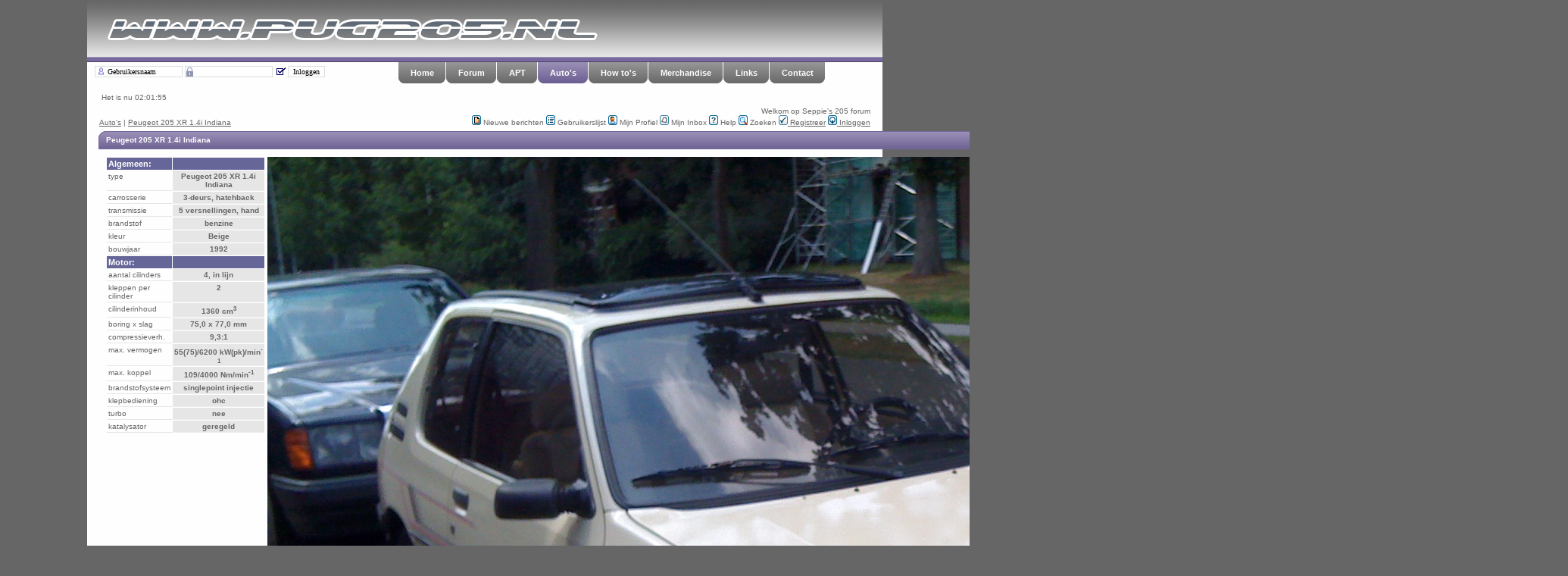

--- FILE ---
content_type: text/html; charset=UTF-8
request_url: https://pug205.nl/index.php?pid=4&auto_id=500
body_size: 3918
content:
<!DOCTYPE HTML PUBLIC "-//W3C//DTD HTML 4.01 Transitional//EN">
<html>
<head>
<meta http-equiv="Content-Type" content="text/html; charset=ISO-8859-1">

<meta name="keywords" content="pug205, peugeot, 205">
<meta name="Classification" content="Contains">
<meta name="description" content="Peugeot 205, Seppie's 205, Forum">
<meta name="robots" content="index, follow">
<link rel="shortcut icon" href="favicon.ico" type="image/x-icon">
<script type="text/javascript">var board_script_url='http:/\/\www.pug205.nl',board_template_url='http:\/\/www.pug205.nl/'</script>
<script type="text/javascript" src="http://pug205.nl/js/j_gfx.js"></script>
<script type="text/javascript" src="http://pug205.nl/js/highlight.js"></script>
<script type="text/javascript" src="http://pug205.nl/js/general.js"></script>
<link href="./css/default_css.css" rel="stylesheet" type="text/css">
<link href="./css/purple_css.css" rel="stylesheet" type="text/css">
<link rel="stylesheet" href="./ifg/css/lightbox.css" type="text/css" media="screen">

<title>Seppie's 205 site</title>
<!-- Start Google Analytics -->
<script type="text/javascript">

  var _gaq = _gaq || [];
  _gaq.push(['_setAccount', 'UA-17431937-1']);
  _gaq.push(['_setDomainName', '.pug205.nl']);
  _gaq.push(['_trackPageview']);

  (function() {
    var ga = document.createElement('script'); ga.type = 'text/javascript'; ga.async = true;
    ga.src = ('https:' == document.location.protocol ? 'https://ssl' : 'http://www') + '.google-analytics.com/ga.js';
    var s = document.getElementsByTagName('script')[0]; s.parentNode.insertBefore(ga, s);
  })();

</script>
<!-- End Google Analytics -->
</head>

<body class="grey">
<a name="top_of_page"></a>

<script type="text/javascript">
window.onload = _onload;
window.onresize = checkAvailableWidth;
function _onload() {
	checkAvailableWidth();
	
}
function checkAvailableWidth(){
	var container = document.getElementById("wrapper");
	container.style.width = (document.body.clientWidth > 1050)? "1050px" : "750px";
}
</script>

<div align="center" id="div_site">
  <div id="wrapper">
    <div id="header">
      <div id="home"></div>
      <!--<div id="logo"></div>-->
<!--advertentie verzekering-adviseur.nl-->
<!--
<div style="float:right; width:303px;height:72px;cursor:pointer;background:url(advertentie.png) no-repeat;margin:3px 19px 0 0;padding:0;line-height:1em;"onclick="window.location='http://www.pug205.nl/ad.php?ad=1'"><p style="display:block;float:left;color:#002c58;font-size:9px;margin:0;padding:30px 0 10px 15px;font-family:verdana;text-align:left;line-height:1em;width:288px;height:auto;letter-spacing:-1.0;">op basis van consumenten <a href="http://www.verzekering-adviseur.nl/Verzekering_ervaringen/Autoverzekering"style="text-decoration:none;color:#002c58;font-size:9px;font-family:verdana;">ervaringen met autoverzekeringen</a></p></div>
-->
<!--eind advertentie-->
    </div>

    <div id="header_bottom">
      <script type="text/javascript">
<!--//--><![CDATA[//><!--

sfHover = function() {
	var sfEls = document.getElementById("nav").getElementsByTagName("LI");
	for (var i=0; i<sfEls.length; i++) {
		sfEls[i].onmouseover=function() {
			this.className+=" sfhover";
		}
		sfEls[i].onmouseout=function() {
			this.className=this.className.replace(new RegExp(" sfhover\\b"), "");
		}
	}
}
if (window.attachEvent) window.attachEvent("onload", sfHover);

//--><!]]>
</script>
<script type="text/javascript" language="JavaScript" src="fade-nw2.js"></script>
		<div id="section_login">
				<script type="text/javascript" language="JavaScript">
	function swapSaveImage(callerImage, destBox)
	{
		// Get the objects by given name..
		image	= eval(callerImage);
		editbox = eval(destBox);

		if (editbox.value == 'true' )
		{
			image.src = 'images/site/input/icon_no_save.gif';
			editbox.value = 'false';
		}
		else
		{
			image.src = 'images/site/input/icon_save.gif';
			editbox.value = 'true';
		}
	}
    </script>
<form action="index.php?pid=4&amp;frompid=4" method="post" name="login_form" >
<input type="hidden" name="login_save" id="login_save" value="true">
<input type="hidden" name="login_current_page" value="index.php">
<input type="hidden" name="session" value="login">
<input alt="Gebruikersnaam" class="input_login" style="background:#FFFFFF url('images/site/input/icon_user.gif'); background-repeat: no-repeat; background-position: left center; padding-left: 16px;" type="text" name="username" size="15" value="Gebruikersnaam"  onblur="if(this.value=='') this.value='Gebruikersnaam';" onfocus="if(this.value=='Gebruikersnaam') this.value='';" />
<input alt="Wachtwoord" class="input_login" style="background:#FFFFFF url('images/site/input/icon_lock.gif'); background-repeat: no-repeat; background-position: left center; padding-left: 16px;" type="password" name="password" size="15" value="">
<img src="images/site/input/icon_save.gif" width="14" height="14" align="top" vspace="0" alt="Log me automatisch in bij elk bezoek" style="cursor:pointer;" id="login_image" name="login_image" onclick="swapSaveImage('login_form.login_image', 'login_form.login_save')">
<input type="submit" name="login_submit" value="Inloggen" class="input_login">
</form>


		</div>
		<div id="nav">
			<ul>
	<li ><a class="normal" href="index.php?pid=1">Home</a></li>
	<li ><a class="normal" href="index.php?pid=2">Forum</a></li>
	<li ><a class="normal" href="index.php?pid=3">APT</a></li>
	<li class='active'><a class="normal" href="index.php?pid=4">Auto's</a></li>
	<li ><a class="normal" href="index.php?pid=5">How to's</a></li>
	<li ><a class="normal" href="index.php?pid=6">Merchandise</a></li>
	<li ><a class="normal" href="index.php?pid=7">Links</a></li>
	<li ><a class="normal" href="index.php?pid=8">Contact</a></li>
</ul>


		</div>
	</div>

    <div id="top">


<table cellspacing=0 cellpadding=1 border=0 width="100%">
<tr>
	<td class="small" align="left" valign="bottom">
		&nbsp;Het is nu 02:01:55<br>
		<br><br>
		<a class="small" href="index.php?pid=4">Auto's</a> | <a class="small" href="index.php?pid=4&amp;auto_id=500">Peugeot 205 XR 1.4i Indiana</a><br>
		
	</td>
	<td class="small" align="right" valign="bottom">
		Welkom op Seppie's 205 forum<br>
		<img src="images/forum/buttons/ico_newposts.gif" alt="" width="12" height="13" border="0">&nbsp;Nieuwe berichten <img src="images/forum/buttons/ico_memberlist.gif" alt="" width="12" height="13" border="0">&nbsp;Gebruikerslijst <img src="images/forum/buttons/ico_profile.gif" alt="" width="12" height="13" border="0">&nbsp;Mijn Profiel <img src="images/forum/buttons/ico_pm.gif" alt="" width="12" height="13" border="0">&nbsp;Mijn Inbox <img src="images/forum/buttons/ico_help.gif" alt="" width="12" height="13" border="0">&nbsp;Help  <img src="images/forum/buttons/ico_search.gif" alt="" width="12" height="13" border="0">&nbsp;Zoeken  <a class="abuttonlink" href="signin.php"><img src="images/forum/buttons/ico_register.gif" alt="" width="12" height="13" border="0">&nbsp;Registreer</a> <a class="abuttonlink" href="index.php?pid=9&amp;frompid=4"><img src="images/forum/buttons/ico_loginout.gif" alt="" width="12" height="13" border="0">&nbsp;Inloggen</a> <br>
		
	</td>
</tr>
</table>
    	<table border="0" cellpadding="0" cellspacing="0" width="100%">
    		<tr valign="top">
    			<td width="85%" class="small">
					<div class="box"><div class="colorbox"><div class="module"><div><div><div><h3>Peugeot 205 XR 1.4i Indiana</h3>
<table cellspacing=0 cellpadding=0 border=0>
<tr>
<td valign="top" align="left">
<table align="left" cellspacing=1 cellpadding=2 border=0>
<tr>
	<td class="color_header" valign="top">
		<b>Algemeen:</b>&nbsp;
	</td>
	<td class="color_header" valign="top">
		&nbsp;
	</td>
</tr>
<tr>
	<td class="small_underline" valign="top" width="150px">
		type
	</td>
	<td class="small_dark_underline" valign="top" align="center" width="350px">
		<b>Peugeot 205 XR 1.4i Indiana</b>
	</td>
</tr>
<tr>
	<td class="small_underline" valign="top" width="150px">
		carrosserie
	</td>
	<td class="small_dark_underline" valign="top" align="center" width="350px">
		<b>3-deurs, hatchback</b>
	</td>
</tr>
<tr>
	<td class="small_underline" valign="top" width="150px">
		transmissie
	</td>
	<td class="small_dark_underline" valign="top" align="center" width="350px">
		<b>5 versnellingen, hand</b>
	</td>
</tr>
<tr>
	<td class="small_underline" valign="top" width="150px">
		brandstof
	</td>
	<td class="small_dark_underline" valign="top" align="center" width="350px">
		<b>benzine</b>
	</td>
</tr>
<tr>
	<td class="small_underline" valign="top" width="150px">
		kleur
	</td>
	<td class="small_dark_underline" valign="top" align="center" width="350px">
		<b>Beige</b>
	</td>
</tr>
<tr>
	<td class="small_underline" valign="top" width="150px">
		bouwjaar
	</td>
	<td class="small_dark_underline" valign="top" align="center" width="350px">
		<b>1992</b>
	</td>
</tr>

<tr>
	<td class="color_header" valign="top">
		<b>Motor:</b>&nbsp;
	</td>
	<td class="color_header" valign="top" align="center">
		&nbsp;
	</td>
</tr>
<tr>
	<td class="small_underline" valign="top" width="150px">
		aantal cilinders
	</td>
	<td class="small_dark_underline" valign="top" align="center" width="350px">
		<b>4, in lijn</b>
	</td>
</tr>
<tr>
	<td class="small_underline" valign="top" width="150px">
		kleppen per cilinder
	</td>
	<td class="small_dark_underline" valign="top" align="center" width="350px">
		<b>2</b>
	</td>
</tr>
<tr>
	<td class="small_underline" valign="top" width="150px">
		cilinderinhoud
	</td>
	<td class="small_dark_underline" valign="top" align="center" width="350px">
		<b>1360 cm<sup>3</sup></b>
	</td>
</tr>
<tr>
	<td class="small_underline" valign="top" width="150px">
		boring x slag
	</td>
	<td class="small_dark_underline" valign="top" align="center" width="350px">
		<b>75,0 x 77,0 mm</b>
	</td>
</tr>
<tr>
	<td class="small_underline" valign="top" width="150px">
		compressieverh.
	</td>
	<td class="small_dark_underline" valign="top" align="center" width="350px">
		<b>9,3:1</b>
	</td>
</tr>
<tr>
	<td class="small_underline" valign="top" width="150px">
		max. vermogen
	</td>
	<td class="small_dark_underline" valign="top" align="center" width="350px">
		<b>55(75)/6200&nbsp;kW(pk)/min<sup>-1</sup></b>
	</td>
</tr>
<tr>
	<td class="small_underline" valign="top" width="150px">
		max. koppel
	</td>
	<td class="small_dark_underline" valign="top" align="center" width="350px">
		<b>109/4000&nbsp;Nm/min<sup>-1</sup></b>
	</td>
</tr>
<tr>
	<td class="small_underline" valign="top" width="150px">
		brandstofsysteem
	</td>
	<td class="small_dark_underline" valign="top" align="center" width="350px">
		<b>singlepoint injectie</b>
	</td>
</tr>
<tr>
	<td class="small_underline" valign="top" width="150px">
		klepbediening
	</td>
	<td class="small_dark_underline" valign="top" align="center" width="350px">
		<b>ohc</b>
	</td>
</tr>
<tr>
	<td class="small_underline" valign="top" width="150px">
		turbo
	</td>
	<td class="small_dark_underline" valign="top" align="center" width="350px">
		<b>nee</b>
	</td>
</tr>
<tr>
	<td class="small_underline" valign="top" width="150px">
		katalysator
	</td>
	<td class="small_dark_underline" valign="top" align="center" width="350px">
		<b>geregeld</b>
	</td>
</tr>
</table>
</td>
<td>
&nbsp;
</td>
<td valign="top" align="right">
<a href='javascript:showCar("1342")'><img src='http://www.harriehorlings.nl/205/IMG_0178.JPG' class='rml_2' alt='' title='' border='0'></a> <a href='javascript:showCar("1343")'><img src='http://www.harriehorlings.nl/205/IMG_0176.JPG' class='rml_2' alt='' title='' border='0'></a> <a href='javascript:showCar("1344")'><img src='http://94.100.120.205/1317300001-1317350000/1317308701-1317308800/1317308727_5_G1ig.jpeg' class='rml_2' alt='' title='' border='0'></a>   
</td>
</tr>
</table>
</div></div></div></div></div></div>
<br>




				</td>
    			<td width="15%">
    				<div id="right" class="box">
						<div id="forum" class="box"><div class="colorbox"><div class="module"><div><div><div><h3>Forum</h3>
<div align="left" class="small">laatste 5 actieve threads:</div>
<table cellspacing=0 cellpadding=0 border=0>
<tr>
	<td class="small">
		<b style="color: black;">�</b>&nbsp;<a class="small_blue" title="Meetings/Evenementen | viering 40 jaar Peugeot 309. Ook 205 welkom" href="view.php?pid=2&amp;fid=19&amp;tid=11499&amp;page=last&amp;scroll=117629">viering 40 j...</a>
	</td>
</tr>
<tr>
	<td class="small">
		<b style="color: black;">�</b>&nbsp;<a class="small_blue" title="Overige vragen | 205 CJ raammechanisme Links" href="view.php?pid=2&amp;fid=2&amp;tid=11498&amp;page=last&amp;scroll=117628">205 CJ raamm...</a>
	</td>
</tr>
<tr>
	<td class="small">
		<b style="color: black;">�</b>&nbsp;<a class="small_blue" title="Overige vragen | Panoramad" href="view.php?pid=2&amp;fid=2&amp;tid=11497&amp;page=last&amp;scroll=117627">Panoramad</a>
	</td>
</tr>
<tr>
	<td class="small">
		<b style="color: black;">�</b>&nbsp;<a class="small_blue" title="Meetings/Evenementen | Peugeot event 2025" href="view.php?pid=2&amp;fid=19&amp;tid=11496&amp;page=last&amp;scroll=117625">Peugeot even...</a>
	</td>
</tr>
<tr>
	<td class="small">
		<b style="color: black;">�</b>&nbsp;<a class="small_blue" title="Overige vragen | 205 CJ handgreep/sluiting dak" href="view.php?pid=2&amp;fid=2&amp;tid=11495&amp;page=last&amp;scroll=117624">205 CJ handg...</a>
	</td>
</tr>
</table>

</div></div></div></div></div></div>


						<div id="left" class="box"><div class="colorbox"><div class="module"><div><div><div><h3>Informatie</h3>
<table cellspacing=0 cellpadding=0 border=0>
<tr>
	<td>Eigenaar: harriehorlings</td>
</tr>
<tr>
	<td align="center">
		<br>
		<a href="user.php?pid=2&amp;sid=4&amp;user_id=2449"><img src="images/forum/buttons/lang_dutch/icon_profile.gif" alt="Profiel" title="Profiel" width="59" height="18" border="0"></a>
	</td>
</tr>
</table>
</div></div></div></div></div></div>


					</div>
				</td>
			</tr>
		</table>


	</div>
    <div id="footer">&copy; N.i.Y. 1999 - 2016. All rights reserved.&nbsp;&nbsp;<a href="index.php?pid=12">Privacy & cookies</a></div>
  </div>
</div>


<script type="text/javascript">user_images(true);</script>
<script type="text/javascript">user_images_2(false);</script>
<SCRIPT type="text/javascript" LANGUAGE="JavaScript1.2">
<!--

function s_show(){return false}
function s_hide(){return false}
if(window.event+''=='undefined')event=0

-->


<!--
</body>
</html>
-->



	<!--
	start: 1764118915.0302
	end:   1764118915.0967
	diff:  0.066478967666626
	-->
	
	<script language="JavaScript1.2" type="text/javascript" >
	<!--
	function tell_time() {
		window.status = "Page created in 0.0665 seconds. Used 18 queries!";
	}
	tell_time();
	setTimeout("tell_time();", 500);
	-->
	</script>
	</body>
	</html>
	

--- FILE ---
content_type: text/css; charset=UTF-8
request_url: https://pug205.nl/css/default_css.css
body_size: 3554
content:
/** Seppie **/
a, a:visited {
	font-family: Verdana, Helvetica, sans-serif;
	color: black;
	text-decoration: underline;
}
a:hover {
	font-family: Verdana, Helvetica, sans-serif;
	color: black;
	text-decoration: underline overline;
}
a.small, a.small:visited, a.small:hover {
  	font-family: Verdana, Helvetica, sans-serif;
	font-size: 10px;
	color: #666666;
	font-weight: normal;
}
a.small_white, a.small_white:visited, a.small_white:hover {
  	font-family: Verdana, Helvetica, sans-serif;
	font-size: 10px;
	color: white;
	font-weight: normal;
}
a.tab, a.tab:visited, a.tab:hover {
  	font-family: Verdana, Helvetica, sans-serif;
	font-size: 10px;
	color: white;
	font-weight: bold;
}
.input {
	border: 1px solid Black;
	background-image: none;
	font-family: Verdana, Arial, Tahoma;
	font-size: 10px;
	font-style: normal;
	font-variant: normal;
	font-weight: normal;
	height: auto;
	color: Black;
}
input.button {
	border: 1px solid Black;
	background-image: none;
	font-family: Verdana, Arial, Tahoma;
	font-size: 10px;
	font-style: normal;
	font-variant: normal;
	font-weight: normal;
	height: auto;
	color: Black;
}

.hidden 
{
	visibility: hidden;
	display: none;
}

.input_login
{
	BORDER: 1px solid;
	COLOR: #000000;
	FONT-FAMILY: Verdana;
	FONT-SIZE: 10px;
	BORDER-COLOR: #DADEDF;
	background: #FFFFFF;
}

.input_login2
{
	BORDER: 1px solid;
	COLOR: #000000;
	FONT-FAMILY: Verdana;
	FONT-SIZE: 10px;
	BORDER-COLOR: #DADEDF;
	background: #FFFFFF;
	text-decoration: none;
	margin-bottom: 2px;
	padding-bottom: 3px;
	padding-top: 3px;
	margin-top: 2px;
	margin-left: 2px;
	margin-right: 2px;
	padding-left: 10px;
	padding-right: 10px;
}

.small_top {
	font-family: Verdana, Helvetica, sans-serif;
	font-size: 10px;
	color: #666666;
	font-weight: normal;
	text-align: left;
	vertical-align: super;
}


/* forum stuff */
.aforum{
	font-family: Verdana, Helvetica, Arial, sans-serif;
	font-size: 10pt;
	color: #000000;
	text-decoration: underline;
	font-weight: bold;
}
.aforum:hover {
	font-family: Verdana, Helvetica, Arial, sans-serif;
	font-size: 10pt;
	color:#000000;
	text-decoration: underline overline;
	font-weight: bold;
}
.aforum_small {
  	font-family: Verdana, Helvetica, sans-serif;
	font-size: 10px;
	color: #000000;
	font-weight: normal;
	text-decoration: underline;
}
.aforum_small:hover {
  	font-family: Verdana, Helvetica, sans-serif;
	font-size: 10px;
	color: #000000;
	font-weight: normal;
	text-decoration: underline;
}
.abuttonlink, .abuttonlink:link, .abuttonlink:visited {
	font-family: Verdana, Helvetica, Arial, sans-serif;
	font-size: 10px;
	color: #666666;
	text-decoration: underline;
}
.abuttonlink:hover {
	font-family: Verdana, Helvetica, Arial, sans-serif;
	font-size: 10px;
	color:#FF9000;
	text-decoration: underline overline;
}
/* Image manipulation */
img.rml {
	vertical-align: bottom;
}
img.left {
	float: left;
}
img.right {
	float: right;
}
img.border {
	border: 1px solid #000;
}
img.resized {
	display: block;
	float: none;
	border: 1px dashed #f00;
}
img.resized2 {
	display: block;
	float: none;
	border: 1px dashed #00f;
}
div.resizewarning div {
	line-height: 15px;
	padding: 2px 10px 3px 25px;
	background: #ff0000; /*url(../images/site/alert.jpg) no-repeat 5px 50%;*/
	color: white;
}
div.resizewarning small {
	color: #ffffff;
}
div.resizewarning small a, div.resizewarning small a:hover {
	color: #ffffff;
	font-weight: bold;
}
.hand {
	cursor: pointer;
}





/** Original **/


/* custom stuff */

html {
  height: 100%;
  margin-bottom: 1px;
}

.clr {
  clear: both;
}

body {
	margin: 0;
	padding: 0;
	height: 100%;
}

body.grey {
  	background: #666666;
}

body.white {
	margin: 1 1 1 1;
	padding: 1 1 1 1;
	height: 100%;
  	background: white;
}

td,tr,p,div {
  	font-family: Verdana, Helvetica, sans-serif;
	font-size: 10px;
	color: #666666;
	font-weight: normal;
}

div.show {
	visibility: visible;
	white-space: nowrap;
}

div.mosimage {
	margin: 0 5px;
}

div.mosimage_caption {
	color: #f90;
	font-size: 10px;
	font-family: Arial, Helvetica, sans-serif;
}


#wrapper {
  min-width: 1000px;
  max-width: 1050px;
  /*width: expression(this.scrollWidth < 1050 ? "1050px" : "750px");*/
}


#header {
  height: 82px;
  padding-left: 25px;
}

#header_bottom {
	padding-top: 0px;
	padding-bottom: 0px;
}

#header_oud_en_nieuw {
  height: 82px;
  padding-left: 29px;
  background: url(../images/site/header/oud_en_nieuw/header_bg.png) repeat-x;
}

#home {
  float: left;
  width: 650px;
  height: 82px;
}

#home_xmas {
  float: left;
  width: 650px;
  height: 82px;
}

#home_oud_en_nieuw {
  float: left;
  width: 650px;
  height: 82px;
  background: url(../images/site/header/oud_en_nieuw/header.png) no-repeat;
} 

#logo {
  float: right;
  width: 77px;
  height: 82px;
  padding: 25px 25px 15px 15px;
}

#banner {
  float: right;
  height: 75px;
  width: 324px;
}

#header_bottom {
  height: 40px;
  background: #FEFEFE; 
}

#top {
  clear: both;
  float: none !important;
  float: left;
  /*padding: 20px 15px 15px 15px;*/
  padding: 0px 15px 15px 15px;
  background: #FEFEFE;
}

#user1 {
  text-align: left;
}

#user2 {
	margin-left: 15px;
  text-align: left;
}

#content {
  float: left;
  padding: 10px;
  background: #FEFEFE;
}

#mainbody {
  text-align: left;
  padding-top: 5px;
}

#right {
  text-align: left;
	margin-left: 20px;
	padding-top: 0px;
}

#left {
  text-align: left;
	margin-left: 0px;
	padding-top: 0px;
}

#footer {
	float: left;
	width: 100%;
	
	height: 48px;
	line-height: 48px;
	font-size: 90%;
	color: #cccccc;
}
#footer a {
	color: #cccccc;
	font-weight: normal;
}

div.info ul {
  margin-top: 10px;
  clear: both;
  text-align: center;
  list-style-type: none;
}

div.info ul li {
  display: inline;
  padding-right: 20px;
}

ul#mainlevel a.mainlevel {
  background: none;
  padding: 0 10px;
}

div.colorbox a:hover {
	color: #333;
}

ul#mainlevel {
  margin: -7px -9px 0px -9px;
  list-style-type: none;
}

ul#mainlevel li {
  background: url(../images/menu_underline.gif) bottom left repeat-x;
  height: 22px;
  padding-left: 0px;
}

ul#mainlevel li a {
  display: block;
  font-size: 11px;
  line-height: 20px;
  padding-left: 20px;
}

ul#mainlevel li a:hover {
  background: #FEFEFE;
}


div.box#right div.module {

	margin-bottom: 15px;
}

.box div.module {
  background: transparent url(../images/site/table/grey_bottom_left.gif) no-repeat bottom left;
  border: 0px solid #cccccc;
  height: auto !important;

}

.box div.module div {
  background: transparent url(../images/site/table/grey_bottom_right.gif) no-repeat bottom right;
  height: auto !important;
	
}

.box div.module div div {
  background: transparent url(../images/site/table/grey_top_left.gif) no-repeat top left;
}

.box div.module div div div {
	background: transparent url(../images/site/table/grey_top_right.gif) no-repeat top right;
	padding: 0px 10px 10px 10px; 
	width: auto !important;
	width: 100%;
}

.box div.module div div div div {
	background: none;
	padding: 0;
}

div.box#user1 div.module div div div {
  padding: 5px;
}



.greybox div.module div div {
  background: transparent url(../images/default_top_left.gif) no-repeat top left;
}

.greybox div.module div div div {
	background: transparent url(../images/default_top_right.gif) no-repeat top right;
	padding: 0 10px 10px 10px;
	width: auto !important;
	width: 100%;
}

.colorbox {
  margin-top: 5px;
}


h1, div.componentheading, td.componentheading {
	margin: 0;
	font-family: Arial, Helvetica, sans-serif;
  font-size: 180%;
  line-height: 200%;
}

.contentheading {
  margin: 0;
  font-family: Arial, Helvetica, sans-serif;
  font-size: 150%;
  line-height: 150%;
  color: #000000;
  font-weight: normal;
  background: url(../images/site/lines/grey_underline.gif) bottom left repeat-x;
  margin-bottom: 2px;
  padding: 2px 18px 2px 2px
}

.box#right h3 {
	background: none;
	font-weight: bold;
	font-size: 100%;
	line-height: 24px;
	font-family: Verdana, Helvetica, sans-serif;
	color: #fff;
}

.box#left h3 {
	background: none;
	font-weight: bold;
	font-size: 100%;
	line-height: 24px;
	font-family: Verdana, Helvetica, sans-serif;
	color: #fff;
}

h3, .box#bottom h3, .box#forum h3, .box#howtos h3, .box#merchandise h3, .box#preview h3, .box#apt h3, .box#apt_info h3, .box#apt_aanmeldingen h3, .box#apt_aanmeldingen_box h3 {
	background: none;
	font-weight: bold;
	font-size: 100%;
	line-height: 24px;
	font-family: Verdana, Helvetica, sans-serif;
	color: #ffffff;
}

.contentheading {
	height: 50px;
	vertical-align: bottom;
}

.pagenav {
	border: 1px solid #cccccc;
	background: #efefef;
	padding: 3px;
}

td.sectiontableheader {
	background: #efefef;
	padding: 2px;
	font-size: 110%;
	font-weight: bold;
}

.poll {
	padding: 0px;
	margin: 0px
}

table.pollstableborder {
	border: 0px;
	margin: 0px;
	padding: 0px;
	border-collapse: collapse;
}

td.sectiontableentry1 {
  padding: 2px;

}

td.sectiontableentry2 {
  padding: 2px;
}

tr.sectiontableentry1 td {
  padding-left: 4px;
  padding-right: 4px;
}

tr.sectiontableentry2 td {
  padding-left: 4px;
  padding-right: 4px;
}

tr.sectiontableentry1 {
	background: #fcfcfc;
}

tr.sectiontableentry2 {
	background: #f6f6f6;
}

span.highlight {
	background: #ffff66;
}

/*  ***************************** */


table td.smallpadding {
  padding: 1px; 
}


span.pathway {
  display: block;
  font-weight: normal;
  line-height: 20px;
  height: 20px;
}

form.search {
  margin: 0px;
  padding: 0px;
}

form.search input.inputbox {
  background: #333333;
  border: 1px solid #999999;
  padding: 2px;
  color: #FEFEFE;
  width: 106px !important;
  width: 110px;

}

form.search input.gobutton {
	height: 24px;
	width: 40px;
}



/** stuff **/



/* required stuff */

#content-pane .tab-page {
	
}

table.contentpane {
	text-align: left;
	width: 100%;
	padding: 0px;
	margin: 0px;
	border-collapse: collapse;
}

table.contentpaneopen {
	text-align: left;
	width: 100%;
	padding: 0px;
	margin: 0px;
	border-collapse: collapse;
}


.small {
  	font-family: Verdana, Helvetica, sans-serif;
	font-size: 10px;
	color: #666666;
	font-weight: normal;
}

.small_dark {
	font-family: Verdana, Helvetica, sans-serif;
	font-size: 10px;
	color: #666666;
	font-weight: normal;
	background: #E6E6E6;
}

.small_underline {
  	font-family: Verdana, Helvetica, sans-serif;
	font-size: 10px;
	color: #666666;
	font-weight: normal;
	border-bottom: thin solid #E6E6E6;
}

.small_dark_underline {
	font-family: Verdana, Helvetica, sans-serif;
	font-size: 10px;
	color: #666666;
	font-weight: normal;
	background: #E6E6E6;
	border-bottom: thin solid #EEEEEE;
}

.small_code {
  	font-family: Courier New, sans-serif;
	font-size: 10px;
	color: black;
	font-weight: normal;
}
.modifydate {
  font-family: Verdna, Helvetica, sans-serif;
	font-size: 10px;
	color: #666666;
	font-weight: normal;
	padding-top: 8px;
	padding-bottom: 10px;
	text-align: left;
}

.createdate {
  font-family: Verdana, Helvetica, sans-serif;
	line-height: 11px;
	font-size: 10px;
	color: #666666;
	font-weight: normal;
	vertical-align: top;
	padding-bottom: 10px;
	padding-top: 0px;

}

.readon {
	text-align: right;
	display: block;
}

.normal:link, .normal:visited {
	font-size: 90%;
  text-decoration: none;
  font-weight: bold;
}

.normal:hover {
  font-weight: bold;
  text-decoration: none;
}

.frontpageheader {
	color: #FEFEFE;
	font-size: 15px;
	font-weight: bold;
	line-height: 30px;
}

.newsfeedheading {
	font-size: 11px;
	font-weight: bold;
	color: #333333;
	text-align:left;
}

.newsfeeddate {

}

.fase4rdf a:link {

}

.fase4rdf a:hover {

}

ul
{
	margin: 0;
	padding: 0;
	list-style: none;
}

ul li
{
	line-height: 15px;
	padding-left: 15px;
	padding-top: 0px;
	background-repeat: no-repeat;
	background-position: 0px 3px;
}


.button {

}

.inputbox {
  font-size: 11px;
  font-family: Verdana, Arial, Helvetica, sans-serif;

}

/* ---------------- unedited below here ----------------------*/

/* Styles for dhtml tabbed-pages */
.ontab {
	background-color: #121A1D;
	border-left: outset 1px #9DA6B3;
	border-right: outset 1px #9DA6B3;
	border-top: outset 1px #9DA6B3;
	border-bottom: solid 0px #FEFEFE;
	text-align: center;
	cursor: pointer;
	font-weight: normal;
	color: #ff6600;
}
.offtab {
	background-color: #25343B;
	border-left: outset 1px #9DA6B3;
	border-right: outset 1px #9DA6B3;
	border-top: outset 1px #9DA6B3;
	border-bottom: solid 1px #9DA6B3;
	text-align: center;
	cursor: pointer;
	font-weight: normal;
	color: #cccccc;
}

.tabpadding {
}

.tabheading {
	background-color: #eeeeee;
	text-align: left;
}

.pagetext {
	visibility: hidden;
	display: none;
	position: relative;
	top: 0;
}

h4 {

}

H5 {
	font-family: Verdana, Helvetica, Arial, sans-serif;
	font-size: 10pt;
	color:#666666;
	text-decoration: none;
	font-weight: bolder;
	margin-bottom : 1px;
	margin-left : 1px;
	margin-right : 1px;
	margin-top : 1px;
}

H5:after {
	font-family: Verdana, Helvetica, Arial, sans-serif;
	font-size: 8pt;
	color:#666666;
	text-decoration: none;
	font-weight: normal;
}
h6 {

}

/* Horizontal Line */


/* Content - Sections & Categories */
table.contenttoc {
  margin-left: 5px;
  margin-bottom: 5px;
	border: solid 1px #cccccc;
	background: #f6f6f6;
}

table.contenttoc th {
  color: #666666;
  font-weight: bold;
  font-size: 8pt;
  text-align: left;
  padding: 2px;
}

table.contenttoc td {
	padding: 2px;
}

.contentdescription {
	text-align: left;
}

/** polls and search results **/


.smalldark {
	font-size: 11px;
	color: #333333;
	text-decoration: none;
	font-weight: normal;
}


.pagenav {
	font-weight: bold;
}

.pagenavbar {

}

/* Content voting */
.content_rating {
	font-weight: normal;
	font-size: 8pt;
}

.content_vote {
	font-weight: normal;
	font-size: 8pt;
}

/* Javascript Back button */
.back_button {
	text-align: center;
	margin-top: 40px;
	margin-bottom: 10px;
}

strong {
	color: #333333;
}


/* SuckerFish Menus Default */

#nav {
  text-align:right;
  float: right;
  width: 650px;
}

#section_login {
  text-align:left;
  float: left;
  width: 330px;
  padding: 5px 10px;
}


#nav ul {
	float: none;
	margin: 0;
	padding: 0px 10px 0px;
	list-style: none;
}

/* top level links */

/* Commented Backslash Hack
   hides rule from IE5-Mac \*/
#nav a {float:none;}
/* End IE5-Mac hack */


#nav li {
	float: left;
	background: url(../images/site/menu/grey_tab_l.gif) no-repeat bottom left;
	margin: 0;
	margin-left: 1px;
	padding: 0px 0px 0px 6px;
}

#nav li a {
	float:left;
	font-size: 11px;
  display:block;
  line-height: 28px;
  background:url(../images/site/menu/grey_tab_r.gif) no-repeat 100% 100%;
  padding: 0px 15px 0px 10px;
  text-decoration:none;
  color:#FEFEFE;

}

div#nav li:hover, div#nav li.sfhover {
  background:url(../images/site/menu/over_tab_l.gif) no-repeat bottom left;
}
div#nav li:hover a, div#nav li.sfhover a {
  background:url(../images/site/menu/over_tab_r.gif) no-repeat bottom right;
}

/** preloads **/

span.pl_tab_l {
	background-image: url(../images/site/menu/over_tab_l.gif);
	left: 0;
	position: absolute;
	top: 0;
	visibility: hidden;
}

span.pl_tab_r {
	background-image: url(../images/site/menu/over_tab_r.gif);
	left: 0;
	position: absolute;
	top: 0;
	visibility: hidden;
}
.ads {
margin: 0 0 10px 0
}
.adsense {
	position: static;
	z-index: 100;
	margin:6px 0 0 -158px;
}
td.columnpad {
  padding-left: 15px;
}


form {
	margin-bottom: 0px;
	padding-bottom: 0px;
	height: auto;
}

/* News CSS */
a.bullet_general:link, a.bullet_general:visited, a.bullet_general:hover {
	color: #666699; /* purple */
	font-weight: bold;
}
a.bullet_apt:link, a.bullet_apt:visited, a.bullet_apt:hover {
	color: #4186CB; /* orange */
	font-weight: bold;
}
a.bullet_evenement:link, a.bullet_evenement:visited, a.bullet_evenement:hover {
	color: red; /* red */
	font-weight: bold;
}
a.bullet_forum_site:link, a.bullet_forum_site:visited, a.bullet_forum_site:hover {
	color: #92AE58; /* green */
	font-weight: bold;
}
a.bullet_other:link, a.bullet_other:visited, a.bullet_other:hover {
	color: #666666; /* gray */
	font-weight: bold;
}
/* News CSS */


/* New boxes */
.box_middle_left {
	background-image: url(../images/site/table2/grey_middle_left.gif);
	background-color: transparent;
	background-repeat: repeat-y;
	background-position: top;
	width: 10px;
}
.box_middle_middle {
	background-color: #EFEFEF;
}
.box_middle_right {
	background-image: url(../images/site/table2/grey_middle_right.gif);
	background-color: transparent;
	background-repeat: repeat-y;
	background-position: top;
	width: 10px;
}

.box_bottom_left {
	background: url(../images/site/table2/grey_bottom_left.gif);
	background-color: transparent;
	background-repeat: no-repeat;
	background-position: top;
	height: 9px;
	width: 10px;
}
.box_bottom_middle {
	background: url(../images/site/table2/grey_bottom_middle.gif);
	background-color: transparent;
	background-repeat: repeat-x;
	background-position: top;
	height: 9px;
}
.box_bottom_right {
	background: url(../images/site/table2/grey_bottom_right.gif);
	background-color: transparent;
	background-repeat: no-repeat;
	background-position: top;
	height: 9px;
	width: 10px;
}
.table_tab_gray {
	background-color: #EFEFEF;
	height: 20px;
	padding-top: 2px;
	padding-left: 8px;
	padding-right: 8px;
	border-left-color: #CACACA;
	border-left-style: solid;
	border-left-width: 1px;
	border-right-color: #CACACA;
	border-right-style: solid;
	border-right-width: 1px;
	border-top-color: #CACACA;
	border-top-style: solid;
	border-top-width: 1px;}
.table_tab_left_gray {
	background: transparent url(../images/site/table/gray_top_left.gif) no-repeat top left;
	height: 24px;
	padding-left: 8px;
}
.table_tab_right_gray {
	background: transparent url(../images/site/table/gray_top_right.gif) no-repeat top right;
	padding-left: 8px;
	height: 24px;
	width: auto !important;
	width: 100%;
}
.error {
	color: red;
	font-weight: bold;
}
.input_error {
	BORDER: 2px solid;
	COLOR: #000000;
	FONT-FAMILY: Verdana;
	FONT-SIZE: 10px;
	BORDER-COLOR: red;
	background: #FFFFFF;
}
.div_upload_icon_frame {
	width: 500px;
	height: 250px;
	top: 50%;
	left: 50%;
	margin-left: -250px; /* - (width/2) */
	margin-top: -125px; /* - (height/2) */
	position: absolute;
	border-color: Black;
	border-style: solid;
	border-width: 2px;
	padding: 1px 1px 1px 1px;
	background: #CACACA;
}
.div_edit_car_photo {
	width: 600px;
	height: 350px;
	top: 50%;
	left: 50%;
	margin-left: -250px; /* - (width/2) */
	margin-top: -125px; /* - (height/2) */
	position: absolute;
	border-color: Black;
	border-style: solid;
	border-width: 2px;
	padding: 1px 1px 1px 1px;
	background: #CACACA;
}
.forum_blue
{
    color: #316278;
}

--- FILE ---
content_type: text/css; charset=UTF-8
request_url: https://pug205.nl/css/purple_css.css
body_size: 528
content:
hr {
	border-style: solid;
	border-width: 1px;
	border-color: #666699;
}
a.small_blue:link, a.small_blue:visited {
	color: #4186CB; 
}

a.small_blue:hover {
	color: #2E6AA7;	
}

a:link, a:visited {
	color: #666699; 
}

a:hover {
	color: #666699;
}

h1, div.componentheading, td.componentheading {
  color: #666699; 
}

#header {
  background: url(../images/site/header/purple_header_bg.gif) repeat-x;
}

#logo {
  background: url(../images/site/header/purple_logo.gif) no-repeat;
} 

#home {
  background: url(../images/site/header/purple_header.gif) no-repeat;
} 

#home_xmas {
  background: url(../images/site/header/xmas/purple_header.gif) no-repeat;
} 

#footer {
	background: #999999 url(../images/site/footer/purple_footer.gif) repeat-x;
}

.colorbox div.module div div {
  background: transparent url(../images/site/table/purple_top_left.gif) no-repeat top left;
}

.colorbox div.module div div div {
	background: transparent url(../images/site/table/purple_top_right.gif) no-repeat top right;
	padding: 0 10px 10px 10px;
	width: auto !important;
	width: 100%;
}

ul li
{
	background-image: url(../images/site/menu/purple_tab_l.gif);
}

/* information block */
/*
div.info {
  min-height: 197px;
  overflow:hidden;
  height:expression( this.scrollHeight < 197? "197px" : "auto" );
}
*/
/* Suckerfish Tabs */

div#nav li.active {
  background:url(../images/site/menu/purple_tab_l.gif) no-repeat bottom left;
}
div#nav li.active a {
  background:url(../images/site/menu/purple_tab_r.gif) no-repeat bottom right;
}

/** Preloads **/
span.pl_active_l {
	background-image: url(../images/site/menu/purple_tab_l.gif);
	left: 0;
	position: absolute;
	top: 0;
	visibility: hidden;
}

span.pl_active_r {
	background-image: url(../images/site/menu/purple_tab_r.gif);
	left: 0;
	position: absolute;
	top: 0;
	visibility: hidden;
}

.imagepad {
	margin: 0px 8px 0px 0px;

}

.color_header, a.color_header, a.color_header:hover, a.color_header:visited {
	text-align : left;
	font-weight : bold;
	font-style : normal;
	font-size: 11px;
	font-variant : normal;
	background-color : #666699;
	color : #FFFFFF;
}

.forum_table {
	border-color: #666699 #666699 #666699 #666699; 
}

.color_b {
	color : #666699;
	font-weight : bold;
}

.color_front {
	color : #666699;
}
a.small, a.small:visited, a.small:hover {
  	font-family: Verdana, Helvetica, sans-serif;
	font-size: 10px;
	color: #666666;
	font-weight: normal;
}
.aforum, .aforum:link, .aforum:visited{
	font-family: Verdana, Helvetica, Arial, sans-serif;
	font-size: 10pt;
	color: #000000;
	text-decoration: underline;
	font-weight: bold;
}
.aforum:hover {
	font-family: Verdana, Helvetica, Arial, sans-serif;
	font-size: 10pt;
	color: #000000;
	text-decoration: underline overline;
	font-weight: bold;
}
.aforum_small, .aforum_small:link, .aforum_small:visited {
  	font-family: Verdana, Helvetica, sans-serif;
	font-size: 10px;
	color: #000000;
	font-weight: normal;
	text-decoration: underline;
}
.aforum_small:hover {
  	font-family: Verdana, Helvetica, sans-serif;
	font-size: 10px;
	color: #000000;
	font-weight: normal;
	text-decoration: underline overline;
}
.abuttonlink, .abuttonlink:link, .abuttonlink:visited {
	font-family: Verdana, Helvetica, Arial, sans-serif;
	font-size: 10px;
	color: #666666;
	text-decoration: underline;
}
.abuttonlink:hover {
	font-family: Verdana, Helvetica, Arial, sans-serif;
	font-size: 10px;
	color:#FF9000;
	text-decoration: underline overline;
}


--- FILE ---
content_type: application/javascript; charset=UTF-8
request_url: https://pug205.nl/fade-nw2.js
body_size: 996
content:
var Hashtable = (function() {
	var prefix = ' $';
	function isNull(object) {return !object && ('object' == typeof object);}
	function isNumber(object) {return 'number' == typeof object;}
	function isUndefined(object) {return 'undefined' == typeof object;}
	function Element(key, value) {
		this.key = key;
		this.value = value;
		this.next = null;
	}
	function Hashtable() {
		var table = {data : []},
		    entries = 0;

		this.get = function(key) {var index, tableData = table.data;
			if(!isNull(key) && !isUndefined(key)
			 && isNumber(index = table[prefix + key]))
			{
				var node = tableData[index];
				while(node && (node.key !== key)) {node = node.next;}
				if(node) {return node.value;}
			}
		};
		this.put = function(key, value) {var index, prefixedKey, tableData = table.data;
			if(isNull(key) || isUndefined(key) || isUndefined(value)) {return;}
			if(isNumber(index = table[prefixedKey = prefix + key])) {
				var node = tableData[index], previousNode = null;
				while(node && (node.key !== key)) {
					previousNode = node;
					node = node.next;
				}
				if(node) {
					var oldValue = node.value;
					node.value = value;
					return oldValue;
				} else {
					previousNode.next = new Element(key, value);
				}
			}
			else {
				table[prefixedKey] = tableData.length;
				tableData[tableData.length] = new Element(key, value);
			}
			++entries;
		};
		this.remove = function(key) {var index, prefixedKey, tableData = table.data;
			if(!isNull(key) && !isUndefined(key)
			 && isNumber(index = table[prefixedKey = prefix + key]))
			{
				var node = tableData[index], previousNode = null, returnValue;
				while(node && (node.key !== key)) {
					previousNode = node;
					node = node.next;
				}
				if(!node) {return;}
				returnValue = node.value;
				if(previousNode) {previousNode.next = node.next;}
				else {tableData[index] = node.next;}
				if(!tableData[index]) {
					for(var length = tableData.length - 1; index < length; ++index) {
						tableData[index] = tableData[index + 1];
						--table[prefix + tableData[index].key];
					}
					delete tableData[index];
					delete table[prefixedKey];
				}
				--entries;
				return returnValue;
			}
		};
	}
	Hashtable.prototype.containsKey = function(key) {
		return !isUndefined(this.get(key));
	};
	return Hashtable;
})();
var fade = (function() {
	var global = this,
			objects = new Hashtable();

	function getOpacity(object) {
		if(global.getComputedStyle) {
			getOpacity = function(object) {
				return parseFloat(
					global.getComputedStyle(object, null).getPropertyValue('opacity')
				) * 100;
			};
		} else if(object.filters) {
			getOpacity = function(object) {
//				return object.filters['DXImageTransform.Microsoft.Alpha'].Opacity;
				return object.filters.alpha.Opacity;
			};
		} else {
			getOpacity = function() {return 100;};
		}
		return getOpacity(object);
	}

	function setOpacity(object, opacity) {
		if(object.filters) {
			setOpacity = function(object, opacity) {
//				object.filters['DXImageTransform.Microsoft.Alpha'].Opacity = opacity;
 				object.filters.alpha.Opacity = opacity;
			};
		} else if(object.style && object.style.setProperty) {
			setOpacity = function(object, opacity) {
				object.style.setProperty('opacity', opacity / 100, '');
			};
		} else {
			setOpacity = function() {};
		}
		setOpacity(object, opacity);
	}

	return function(object, targetOpacity, rate, delta) {
		var opacity = getOpacity(object);

		function stepFade() {var onTarget;
			opacity += delta;
			onTarget = (0 < delta) ?
				opacity >= targetOpacity
			: opacity <= targetOpacity;
			if(onTarget) {
				opacity = targetOpacity;
				objects.remove(object);
			}
			setOpacity(object, opacity);
			if(!onTarget) {objects.put(object, setTimeout(stepFade, rate));}
		}
		/* Deze function vertrouwd op sluiting, door de inner function hierboven.
		 * Als dit niet lukt, wordt deze stilletjes afgebroken.
		 */
		stepFade.toString = function() {return ';';};

		/* Als het object in behandeling is wordt deze gestopt. */
		if(objects.containsKey(object)) {clearTimeout(objects.get(object));}
		/* Maximum Opacity in gekko is 99. 		*/
		if(100 == targetOpacity) {--targetOpacity;}
		if(opacity > targetOpacity) {delta = -delta;}
		if(delta && rate) {objects.put(object, setTimeout(stepFade, rate));}
	}
})();

//onmouseover="fade(this,100,40,5)" style="filter: alpha(opacity=20);-moz-opacity:.2;opacity:.2;"
//onmouseout="fade(this,50,40,5)" style="filter: alpha(opacity=20);-moz-opacity:.2;opacity:.2;"